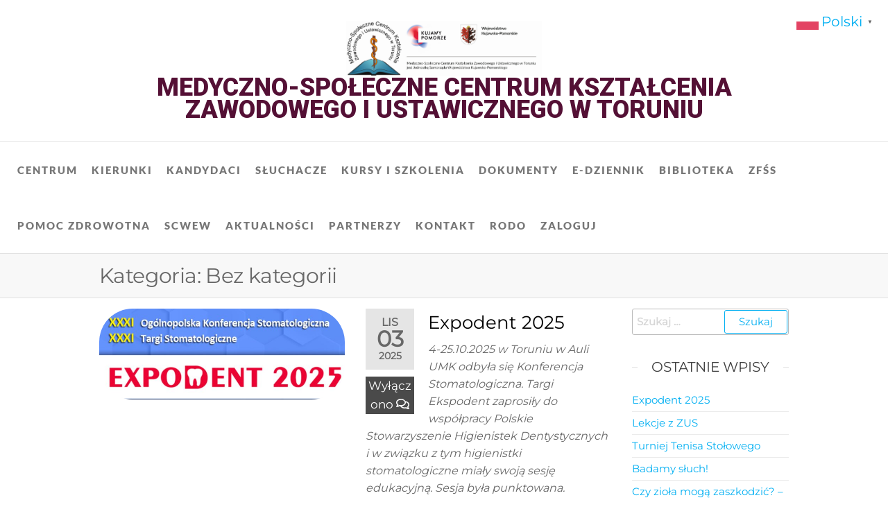

--- FILE ---
content_type: text/css
request_url: https://torun.spm.edu.pl/wp-content/uploads/elementor/css/post-194.css?ver=1763560927
body_size: 1134
content:
.elementor-194 .elementor-element.elementor-element-59f324c5:not(.elementor-motion-effects-element-type-background), .elementor-194 .elementor-element.elementor-element-59f324c5 > .elementor-motion-effects-container > .elementor-motion-effects-layer{background-color:#043043;}.elementor-194 .elementor-element.elementor-element-59f324c5 > .elementor-background-overlay{background-color:transparent;background-image:linear-gradient(180deg, #5054b2 0%, #f2295b 100%);opacity:0.5;transition:background 0.3s, border-radius 0.3s, opacity 0.3s;}.elementor-194 .elementor-element.elementor-element-59f324c5{transition:background 0.3s, border 0.3s, border-radius 0.3s, box-shadow 0.3s;margin-top:0px;margin-bottom:0px;padding:40px 40px 40px 40px;}.elementor-194 .elementor-element.elementor-element-0a571e2 > .elementor-element-populated{margin:0% 0% 0% 20%;--e-column-margin-right:0%;--e-column-margin-left:20%;}.elementor-194 .elementor-element.elementor-element-cd574c5 .elementor-heading-title{font-size:18px;font-weight:500;color:#ffffff;}.elementor-194 .elementor-element.elementor-element-2b41485{--grid-template-columns:repeat(0, auto);--icon-size:14px;--grid-column-gap:10px;--grid-row-gap:0px;}.elementor-194 .elementor-element.elementor-element-2b41485 .elementor-widget-container{text-align:left;}.elementor-194 .elementor-element.elementor-element-2b41485 .elementor-social-icon{background-color:#ffffff;--icon-padding:0.9em;}.elementor-194 .elementor-element.elementor-element-2b41485 .elementor-social-icon i{color:#001444;}.elementor-194 .elementor-element.elementor-element-2b41485 .elementor-social-icon svg{fill:#001444;}.elementor-194 .elementor-element.elementor-element-5b482d30 .elementor-heading-title{font-size:18px;font-weight:500;color:#ffffff;}.elementor-194 .elementor-element.elementor-element-2c1211bc .elementor-icon-list-items:not(.elementor-inline-items) .elementor-icon-list-item:not(:last-child){padding-block-end:calc(5px/2);}.elementor-194 .elementor-element.elementor-element-2c1211bc .elementor-icon-list-items:not(.elementor-inline-items) .elementor-icon-list-item:not(:first-child){margin-block-start:calc(5px/2);}.elementor-194 .elementor-element.elementor-element-2c1211bc .elementor-icon-list-items.elementor-inline-items .elementor-icon-list-item{margin-inline:calc(5px/2);}.elementor-194 .elementor-element.elementor-element-2c1211bc .elementor-icon-list-items.elementor-inline-items{margin-inline:calc(-5px/2);}.elementor-194 .elementor-element.elementor-element-2c1211bc .elementor-icon-list-items.elementor-inline-items .elementor-icon-list-item:after{inset-inline-end:calc(-5px/2);}.elementor-194 .elementor-element.elementor-element-2c1211bc .elementor-icon-list-icon i{transition:color 0.3s;}.elementor-194 .elementor-element.elementor-element-2c1211bc .elementor-icon-list-icon svg{transition:fill 0.3s;}.elementor-194 .elementor-element.elementor-element-2c1211bc{--e-icon-list-icon-size:0px;--icon-vertical-offset:0px;}.elementor-194 .elementor-element.elementor-element-2c1211bc .elementor-icon-list-icon{padding-inline-end:0px;}.elementor-194 .elementor-element.elementor-element-2c1211bc .elementor-icon-list-item > .elementor-icon-list-text, .elementor-194 .elementor-element.elementor-element-2c1211bc .elementor-icon-list-item > a{font-size:14px;font-weight:300;}.elementor-194 .elementor-element.elementor-element-2c1211bc .elementor-icon-list-text{color:rgba(255,255,255,0.5);transition:color 0.3s;}.elementor-194 .elementor-element.elementor-element-2dfea9c1 .elementor-heading-title{font-size:18px;font-weight:500;color:#ffffff;}.elementor-194 .elementor-element.elementor-element-50786245 .elementor-icon-list-items:not(.elementor-inline-items) .elementor-icon-list-item:not(:last-child){padding-block-end:calc(5px/2);}.elementor-194 .elementor-element.elementor-element-50786245 .elementor-icon-list-items:not(.elementor-inline-items) .elementor-icon-list-item:not(:first-child){margin-block-start:calc(5px/2);}.elementor-194 .elementor-element.elementor-element-50786245 .elementor-icon-list-items.elementor-inline-items .elementor-icon-list-item{margin-inline:calc(5px/2);}.elementor-194 .elementor-element.elementor-element-50786245 .elementor-icon-list-items.elementor-inline-items{margin-inline:calc(-5px/2);}.elementor-194 .elementor-element.elementor-element-50786245 .elementor-icon-list-items.elementor-inline-items .elementor-icon-list-item:after{inset-inline-end:calc(-5px/2);}.elementor-194 .elementor-element.elementor-element-50786245 .elementor-icon-list-icon i{transition:color 0.3s;}.elementor-194 .elementor-element.elementor-element-50786245 .elementor-icon-list-icon svg{transition:fill 0.3s;}.elementor-194 .elementor-element.elementor-element-50786245{--e-icon-list-icon-size:0px;--icon-vertical-offset:0px;}.elementor-194 .elementor-element.elementor-element-50786245 .elementor-icon-list-icon{padding-inline-end:0px;}.elementor-194 .elementor-element.elementor-element-50786245 .elementor-icon-list-item > .elementor-icon-list-text, .elementor-194 .elementor-element.elementor-element-50786245 .elementor-icon-list-item > a{font-size:14px;font-weight:300;}.elementor-194 .elementor-element.elementor-element-50786245 .elementor-icon-list-text{color:rgba(255,255,255,0.5);transition:color 0.3s;}.elementor-194 .elementor-element.elementor-element-4dca4485 > .elementor-element-populated{margin:0% 0% 0% 0%;--e-column-margin-right:0%;--e-column-margin-left:0%;}.elementor-194 .elementor-element.elementor-element-37e15707 .elementor-heading-title{font-size:18px;font-weight:500;color:#ffffff;}.elementor-194 .elementor-element.elementor-element-14d7c67e .elementor-icon-list-items:not(.elementor-inline-items) .elementor-icon-list-item:not(:last-child){padding-block-end:calc(5px/2);}.elementor-194 .elementor-element.elementor-element-14d7c67e .elementor-icon-list-items:not(.elementor-inline-items) .elementor-icon-list-item:not(:first-child){margin-block-start:calc(5px/2);}.elementor-194 .elementor-element.elementor-element-14d7c67e .elementor-icon-list-items.elementor-inline-items .elementor-icon-list-item{margin-inline:calc(5px/2);}.elementor-194 .elementor-element.elementor-element-14d7c67e .elementor-icon-list-items.elementor-inline-items{margin-inline:calc(-5px/2);}.elementor-194 .elementor-element.elementor-element-14d7c67e .elementor-icon-list-items.elementor-inline-items .elementor-icon-list-item:after{inset-inline-end:calc(-5px/2);}.elementor-194 .elementor-element.elementor-element-14d7c67e .elementor-icon-list-icon i{transition:color 0.3s;}.elementor-194 .elementor-element.elementor-element-14d7c67e .elementor-icon-list-icon svg{transition:fill 0.3s;}.elementor-194 .elementor-element.elementor-element-14d7c67e{--e-icon-list-icon-size:0px;--icon-vertical-offset:0px;}.elementor-194 .elementor-element.elementor-element-14d7c67e .elementor-icon-list-icon{padding-inline-end:0px;}.elementor-194 .elementor-element.elementor-element-14d7c67e .elementor-icon-list-item > .elementor-icon-list-text, .elementor-194 .elementor-element.elementor-element-14d7c67e .elementor-icon-list-item > a{font-size:14px;font-weight:300;}.elementor-194 .elementor-element.elementor-element-14d7c67e .elementor-icon-list-text{color:rgba(255,255,255,0.5);transition:color 0.3s;}.elementor-194 .elementor-element.elementor-element-b341176 > .elementor-widget-container{padding:15px 15px 0px 15px;}.elementor-194 .elementor-element.elementor-element-b341176{text-align:center;color:#ffffff;}@media(min-width:768px){.elementor-194 .elementor-element.elementor-element-0a571e2{width:33.758%;}.elementor-194 .elementor-element.elementor-element-5c50e35d{width:22.134%;}.elementor-194 .elementor-element.elementor-element-25e77ab9{width:22.134%;}.elementor-194 .elementor-element.elementor-element-4dca4485{width:21.974%;}}@media(max-width:1024px){.elementor-194 .elementor-element.elementor-element-59f324c5:not(.elementor-motion-effects-element-type-background), .elementor-194 .elementor-element.elementor-element-59f324c5 > .elementor-motion-effects-container > .elementor-motion-effects-layer{background-image:url("https://torun.spm.edu.pl/wp-content/uploads/2019/07/PANO_Kierunki_x3-1.jpg");}.elementor-194 .elementor-element.elementor-element-59f324c5{padding:30px 20px 30px 20px;}.elementor-194 .elementor-element.elementor-element-0a571e2 > .elementor-element-populated{margin:0px 0px 0px 0px;--e-column-margin-right:0px;--e-column-margin-left:0px;}.elementor-194 .elementor-element.elementor-element-2b41485 .elementor-social-icon{--icon-padding:0.5em;}.elementor-194 .elementor-element.elementor-element-2c1211bc .elementor-icon-list-item > .elementor-icon-list-text, .elementor-194 .elementor-element.elementor-element-2c1211bc .elementor-icon-list-item > a{font-size:13px;}.elementor-194 .elementor-element.elementor-element-50786245 .elementor-icon-list-item > .elementor-icon-list-text, .elementor-194 .elementor-element.elementor-element-50786245 .elementor-icon-list-item > a{font-size:13px;}.elementor-194 .elementor-element.elementor-element-14d7c67e .elementor-icon-list-item > .elementor-icon-list-text, .elementor-194 .elementor-element.elementor-element-14d7c67e .elementor-icon-list-item > a{font-size:13px;}}@media(max-width:767px){.elementor-194 .elementor-element.elementor-element-59f324c5:not(.elementor-motion-effects-element-type-background), .elementor-194 .elementor-element.elementor-element-59f324c5 > .elementor-motion-effects-container > .elementor-motion-effects-layer{background-image:url("https://torun.spm.edu.pl/wp-content/uploads/2019/07/PANO_Kierunki_x3-1.jpg");}.elementor-194 .elementor-element.elementor-element-59f324c5{padding:30px 20px 30px 20px;}.elementor-194 .elementor-element.elementor-element-7b3babc1 > .elementor-element-populated{padding:0px 0px 0px 0px;}.elementor-194 .elementor-element.elementor-element-0a571e2 > .elementor-element-populated{margin:30px 0px 0px 0px;--e-column-margin-right:0px;--e-column-margin-left:0px;}.elementor-194 .elementor-element.elementor-element-5c50e35d{width:50%;}.elementor-194 .elementor-element.elementor-element-25e77ab9{width:50%;}.elementor-194 .elementor-element.elementor-element-25e77ab9 > .elementor-element-populated{margin:30px 0px 0px 0px;--e-column-margin-right:0px;--e-column-margin-left:0px;}.elementor-194 .elementor-element.elementor-element-4dca4485{width:50%;}.elementor-194 .elementor-element.elementor-element-4dca4485 > .elementor-element-populated{margin:30px 0px 0px 0px;--e-column-margin-right:0px;--e-column-margin-left:0px;}}